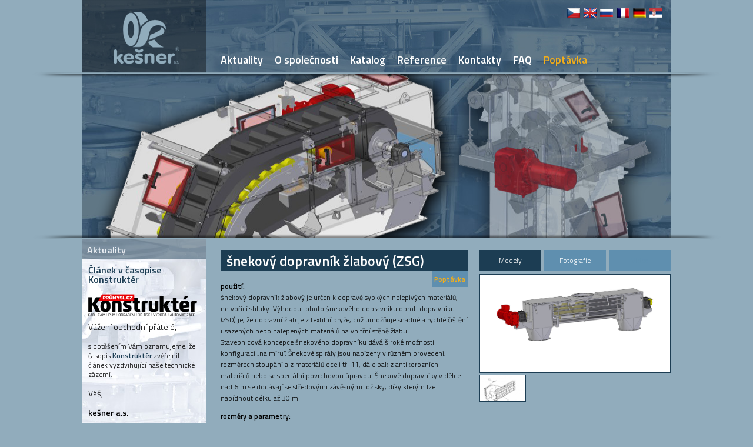

--- FILE ---
content_type: text/html; charset=UTF-8
request_url: http://www.kesner.cz/cz/produkt/snekovy-dopravnik-zlabovy-zsg/
body_size: 16136
content:

<!DOCTYPE html>
<html lang="cs" dir="ltr" xmlns="http://www.w3.org/1999/xhtml" > 
  <head>       
 
    <meta http-equiv="content-type" content="text/html; charset=utf-8">         
    <meta name="description" content="šnekový dopravník žlabový (ZSG) | www.kesner.cz" >         
          
   <meta name="keywords" content="šnekový dopravník žlabový (ZSG) | www.kesner.cz">
    <meta name="robots" content="index,follow" >         
    <meta name="googlebot" content="index, follow" >         
         
    <meta name="author" content="Vincenc Che" >  
    
<link href='http://fonts.googleapis.com/css?family=Titillium+Web:300,600&amp;subset=latin,latin-ext' rel='stylesheet' type='text/css'>  
     
    <link rel="icon" href="/favicon.ico" type="image/x-icon" >       
    <link rel="shortcut icon" href="/favicon.ico" type="image/x-icon" >            
    <link href="/style.css" rel="stylesheet" type="text/css" > 
   
   <link rel="stylesheet" href="/slider/refineslide.css" />  
   <script src="/js/jquery-1.10.2.min.js"></script>
<script src="/slider/jquery.refineslide.min.js"></script>   

<script src="/js/mojefce.js"></script>   

<!-- Add mousewheel plugin (this is optional) -->
	<script type="text/javascript" src="/js/lib/jquery.mousewheel-3.0.6.pack.js"></script>

	<!-- Add fancyBox main JS and CSS files -->
	<script type="text/javascript" src="/js/source/jquery.fancybox.js?v=2.1.5"></script>
	<link rel="stylesheet" type="text/css" href="/js/source/jquery.fancybox.css?v=2.1.5" media="screen" />

	<!-- Add Button helper (this is optional) -->
	<link rel="stylesheet" type="text/css" href="/js/source/helpers/jquery.fancybox-buttons.css?v=1.0.5" />
	<script type="text/javascript" src="/js/source/helpers/jquery.fancybox-buttons.js?v=1.0.5"></script>

	<!-- Add Thumbnail helper (this is optional) -->
	<link rel="stylesheet" type="text/css" href="/js/source/helpers/jquery.fancybox-thumbs.css?v=1.0.7" />
	<script type="text/javascript" src="/js/source/helpers/jquery.fancybox-thumbs.js?v=1.0.7"></script>

	<!-- Add Media helper (this is optional) -->
	<script type="text/javascript" src="/js/source/helpers/jquery.fancybox-media.js?v=1.0.6"></script>

         <script src="/js/jquery.transit.min.js"></script>
<script src="/js/jquery.slideshowify.js"></script> 


    <link rel="stylesheet" href="/zoomer/css/anythingzoomer.css"> 
<script src="/zoomer/js/jquery.anythingzoomer.js"></script> 
<script> 
  $(function(){ 
    $("#zoom").anythingZoomer(); 
  }); 
</script> 
         
    <title>
   šnekový dopravník žlabový (ZSG) | www.kesner.cz    </title>           
          
  </head>     
  <body>          
 
 <div class="prvnicara">
 </div>
 <div class="druhacara">
 </div>
 
 <div class=hlavni>
 
 
 <div class=hlavicka>
 <div class=mutace>
 <a href="http://www.kesner.cz/cz/produkt/snekovy-dopravnik-zlabovy-zsg/" title="CZ"><img src="/grafika/cz.png" alt="cz" title="CZ"></a>
 
 <a href="http://www.kesnercz.com/en/product/trough-screw-conveyor-zsg/" title="EN"><img src="/grafika/en.png" alt="en" title="EN"></a>
 
 <a href="http://www.kesnercz.ru/produkt/shnekoviy-vintovoy-transportior-zsg.html" title="RU"><img src="/grafika/ru.png" alt="ru" title="RU"></a>
 
   <a href="http://www.kesner.cz/fr/produit/convoyeurs-a-vis-en-auge-ajouree-zsg/" title="FR"><img src="/grafika/fr.png" alt="fr" title="FR"></a>
 
  <a href="http://www.kesner.cz/de/produkt/trogschneckenforderer-zsg/" title="DE"><img src="/grafika/de.png" alt="de" title="DE"></a>
  
   <a href="http://www.kesner.cz/sr/proizvoda/koritasti-puzni-transporter-zsg/" title="SR"><img src="/grafika/sr.png" alt="sr" title="SR"></a>
 </div>
 
  <div class=logo>
   </div>
 <div class=modrypruhledny> 
 </div>


 <div class=menu>
 <ul>
 <li><a href="/aktuality.html">Aktuality</a></li>
 <li><a href="/o-spolecnosti.html">O společnosti</a></li>
 <li><a href="/">Katalog</a></li>
  <li><a href="/reference.html">Reference</a></li>
 <li><a href="/kontakty.html">Kontakty</a></li>
 <li><a href="/faq.html">FAQ</a></li>
  <li><a href="/poptavka.html"><span class=popt>Poptávka</span></a></li>
  
    
 </ul>
 </div>
 
 </div>     
 
 <div class=slider id="sliderr" style="background:url('/grafika/poza.jpg')">     
 </div>  
 
  <div id="dd">


    <img src="/grafika/333.png" alt="promitacka" > 
       <img src="/grafika/555.png" alt="promitacka" > 

 </div>

   <script type="text/javascript">
$('#dd img').slideshowify({
	parentEl : '#sliderr',
	dataType : "jsonp",
	filterFn : function(imgs){
		var fixedImgs = [];
		$.each(imgs, function(i, img){ fixedImgs.push($.extend(img.versions["9"], {id:img.id})); });
		return fixedImgs;
	},
	randomize    : false,
	aniSpeedMin  : 30000,
	aniSpeedMax  : 50000
});
</script>   
 
 <div class=spodek>
 <div class="levysloupec">

   <div class=pruhlednynadpisbox>
    <div class=nadpisbox>
   <a href="/aktuality.html">Aktuality</a>
 </div>
 </div>

 
   <div class=boxtext> 
  <h2><a href='/aktuality.html#clanek-v-casopise-konstrukter'>Článek v časopise Konstruktér</a></h2>
  <p><img alt="" src="/grafika/obrazky/images/konstrukter-logo.png" style="height:51px; width:185px" /></p>

<p><span style="font-size:14px">V&aacute;žen&iacute; obchodn&iacute; př&aacute;tel&eacute;,</span></p>

<p>&nbsp;</p>

<p>s potě&scaron;en&iacute;m V&aacute;m oznamujeme, že časopis <strong><a href="http://www.konstrukter.cz/2015/02/23/co-dokaze-femap-konstruovani-s-podporou-simulaci-mkp/">Konstrukt&eacute;r</a></strong> zvěřejnil čl&aacute;nek vyzdvihuj&iacute;c&iacute; na&scaron;e technick&eacute; z&aacute;zem&iacute;.</p>

<p>&nbsp;</p>

<p><span style="font-size:14px">V&aacute;&scaron;,</span></p>

<p>&nbsp;</p>

<p><span style="font-size:14px"><strong>ke&scaron;ner a.s.</strong></span></p>

   </div>
  
   <div class=boxtext> 
  <h2><a href='/aktuality.html#clanek-na-bulk-online'>Článek na bulk-online</a></h2>
  <p><img alt="" src="/grafika/obrazky/images/bulk-online-logo.png" style="height:42px; width:185px" /></p>

<p><span style="font-size:14px">V&aacute;žen&iacute; obchodn&iacute; př&aacute;tel&eacute;,</span></p>

<p>&nbsp;</p>

<p>r&aacute;di bychom V&aacute;s informovali, že na jednom z nejnav&scaron;těvovaněj&scaron;&iacute;ch oborov&yacute;ch port&aacute;lů <strong><a href="http://blog.bulk-online.com/news-english/kesner-plc-corporate-video.html">bulk-online</a></strong> o n&aacute;s vy&scaron;el čl&aacute;nek.</p>

<p>&nbsp;</p>

<p><span style="font-size:14px">V&aacute;&scaron;,</span></p>

<p>&nbsp;</p>

<p><span style="font-size:14px"><strong>ke&scaron;ner a.s.</strong></span></p>

   </div>
  
  <!-- <div class=pruhlednynadpisbox>
    <div class=nadpisbox>
  <a href="/pozice.html">VOLNÉ POZICE</a>
 </div>
 </div>-->
  
 
 
  <div class=pruhlednynadpisbox>
    <div class=nadpisbox>
PARTNEŘI </div>
 </div>                           
  <div class=boxtext> 
<div class="swpartneri partneri">
<span>SW PARTNEŘI</span>
<img src="/grafika/loga/Siemens_partnerske_logo.jpg" alt="siemens">
<img src="/grafika/loga/FEMAP.png" alt="FEMAP">

<img src="/grafika/loga/logo_TPV2000.jpg" alt="TPV 2000">
<img src="/grafika/loga/CENTIS.png" alt="CENTIS">
<img src="/grafika/loga/advance.jpg" alt="ADVANCE">
<img src="/grafika/loga/abs.jpg" alt="ABS">
<img src="/grafika/loga/scia.jpg" alt="SCIA">

</div>

<div class="obpartneri partneri"> 
<span>Obchodní partneři</span>  
<img src="/grafika/loga/hennlich.png" alt="hennlich">
<img src="/grafika/loga/contitech_jpg.png" alt="contitech">
<img src="/grafika/loga/Metso_BrandPR_RGB.png" alt="metso">

</div>
 </div>  



 </div>
 <div class=obsah>
 
  
<script> 
  function posunpopot(){
  	var catTopPosition = $('#poptavkaa').offset().top;	     
$('html, body').animate({scrollTop:(catTopPosition)}, 3000);
  } 
  </script>
  
     <div class=menaobrprod>
   <div class=menuobr>
<a class=obrprodbutt id="schema" href='javascript:nacti("obrazkypr","/PHP/schema.php?id=50&amp;mutace=cz&amp;typ=","schema");'>Modely</a>

 
<a class=obrprodbutt id="foto" href='javascript:nacti("obrazkypr","/PHP/schema.php?id=50&amp;mutace=cz&amp;typ=foto","foto");'>Fotografie</a>

<div class='obrprodbutt bez sedy'>Video</div>
</div>

<div class="nahledy-product" id="obrazkypr" >
<div id="obrazkypr-l">
</div>
</div>

<script type="text/javascript">
nacti("obrazkypr","/PHP/schema.php?id=50&mutace=cz","schema");
</script>


</div>

<div class=info><h1>šnekový dopravník žlabový (ZSG)</h1>

<div class=poptnadpis><a href="javascript:posunpopot();">Poptávka</a></div>

 <p><strong>použit&iacute;:</strong><br />
&scaron;nekov&yacute; dopravn&iacute;k žlabov&yacute; je určen k dopravě sypk&yacute;ch nelepiv&yacute;ch materi&aacute;lů, netvoř&iacute;c&iacute; shluky. V&yacute;hodou&nbsp;tohoto &scaron;nekov&eacute;ho dopravn&iacute;ku oproti dopravn&iacute;ku (ZSD) je, že dopravn&iacute; žlab je z textiln&iacute; pryže, což umožňuje&nbsp;snadn&eacute; a rychl&eacute; či&scaron;těn&iacute; usazen&yacute;ch&nbsp;nebo nalepen&yacute;ch materi&aacute;lů na vnitřn&iacute; stěně žlabu. Stavebnicov&aacute;&nbsp;koncepce &scaron;nekov&eacute;ho dopravn&iacute;ku d&aacute;v&aacute; &scaron;irok&eacute; možnosti konfigurac&iacute;&nbsp;&bdquo;na m&iacute;ru&ldquo;. &Scaron;nekov&eacute; spir&aacute;ly jsou nab&iacute;zeny&nbsp;v různ&eacute;m proveden&iacute;, rozměrech stoup&aacute;n&iacute; a z materi&aacute;lů oceli tř. 11, d&aacute;le pak z antikorozn&iacute;ch materi&aacute;lů&nbsp;nebo se speci&aacute;ln&iacute; povrchovou &uacute;pravou. &Scaron;nekov&eacute; dopravn&iacute;ky v d&eacute;lce nad 6 m se dod&aacute;vaj&iacute; se středov&yacute;mi&nbsp;z&aacute;věsn&yacute;mi ložisky, d&iacute;ky kter&yacute;m&nbsp;lze nab&iacute;dnout&nbsp;d&eacute;lku&nbsp;až&nbsp;30 m.</p>

<p><strong>rozměry a parametry:</strong></p>

<table border="1" cellpadding="5" cellspacing="1" style="background-color:rgb(145, 172, 188); border-collapse:collapse; border:3px solid rgb(145, 172, 188); color:rgb(0, 0, 0); font-family:titillium web,sans-serif; font-size:12px; line-height:normal; width:100%">
	<tbody>
		<tr>
			<td style="background-color:rgb(95, 143, 175); text-align:center"><strong>průměr &scaron;nekov&eacute; spir&aacute;ly<br />
			(mm)</strong></td>
			<td style="background-color:rgb(95, 143, 175); text-align:center"><strong>dopravn&iacute; v&yacute;kon<br />
			(m<sup>3</sup>/hod.)</strong></td>
			<td rowspan="1" style="background-color:rgb(95, 143, 175); text-align:center"><strong>rozměr zrna<br />
			(mm)</strong></td>
		</tr>
		<tr>
			<td style="background-color:rgb(154, 184, 201); text-align:center">200</td>
			<td colspan="2" rowspan="6" style="background-color:rgb(154, 184, 201); text-align:center">v z&aacute;vislosti na v&yacute;běru z typov&eacute; řady a na z&aacute;kladě v&yacute;počtu</td>
		</tr>
		<tr>
			<td style="background-color:rgb(154, 184, 201); text-align:center">250</td>
		</tr>
		<tr>
			<td style="background-color:rgb(154, 184, 201); text-align:center">320</td>
		</tr>
		<tr>
			<td style="background-color:rgb(154, 184, 201); text-align:center">400</td>
		</tr>
		<tr>
			<td style="background-color:rgb(154, 184, 201); text-align:center">500</td>
		</tr>
		<tr>
			<td style="background-color:rgb(154, 184, 201); text-align:center">630</td>
		</tr>
	</tbody>
</table>

<p><strong>pozn&aacute;mka:</strong></p>

<ul>
	<li>rozměr &scaron;nekov&eacute;ho dopravn&iacute;ku a parametry dopravn&iacute;ho v&yacute;konu včetně velikosti zrna podl&eacute;haj&iacute; technick&eacute;mu&nbsp;posouzen&iacute; a v&yacute;počtu.</li>
</ul>
  
</div>
<div class=poptavka id=poptavkaa ><h1>Poptávka</h1>

<script type="text/javascript">
function overp(typ,hodnota){ 
var ver = false; 
switch(typ){
case"mailo":

break;
case"tel":
if(hodnota.length == 0){

ver =  false;
}


break;
}
return ver;
}


function kontrola(){
var ok = true;
if($("#zakaznik").val().length == 0){
ok = false;
}
if($("#kontaktni_osoba").val().length == 0){
ok = false;
}
if($("#email").val().length == 0){ 
$("#mailk").attr('src','/grafika/nic.gif');
ok = false;
}
if($("#telefon").val().length == 0){
$("#telk").attr('src','/grafika/nic.gif');
ok = false;
}
if($("#pocet").val().length == 0){
ok = false;
}

if($("#email").val().length > 0){ 
var re = "^.+@.+\\.[a-z]{2,3}$";
if($("#email").val().match(re) && $("#email").val().length != 0){
$("#mailk").attr('src','/grafika/check.png'); 
}else if(!$("#email").val().match(re) && $("#email").val().length != 0){
$("#mailk").attr('src','/grafika/uncheck.png');
ok = false;
}
}

if($("#telefon").val().length > 0){
var re = "[^0-9+\\- ().]";
if(!$("#telefon").val().match(re) && $("#telefon").val().length != 0){
$("#telk").attr('src','/grafika/check.png');
}else if($("#telefon").val().match(re) && $("#telefon").val().length != 0){
$("#telk").attr('src','/grafika/uncheck.png');
ok =  false;
}
}


if(ok==true){
$("#odeslanikont").css("display","none");
$("#odesaltpoptavku").removeAttr("disabled");
}else{
$("#odeslanikont").css("display","inline");
$("#odesaltpoptavku").attr("disabled","disabled");
}

}
</script>

  <form action="/form/example-submit.php?id=25&amp;mutace=cz&amp;produkt=snekovy-dopravnik-zlabovy-zsg" method="post" enctype="multipart/form-data">
       <input type=hidden name="produkt" value="šnekový dopravník žlabový (ZSG)">
   <span class=red>* - povinná pole</span>
    <table >  
      <tr>  
        <td class="vpravo">Zákazník <span class=red>*</span>:&nbsp;</td><td>
          <input type="text" id="zakaznik" onkeyup="kontrola()"  name="zakznik"></td>  
      </tr>     
      <tr>  
        <td class="vpravo">Kontaktní osoba <span class=red>*</span>:&nbsp;</td><td>
          <input type="text" id="kontaktni_osoba" onkeyup="kontrola()" name="kontaktni_osoba"></td>  
      </tr>     
      <tr>  
        <td class="vpravo">E-mailové spojení <span class=red>*</span>:&nbsp;</td><td>
          <input type="text" id="email"  name="email" onkeyup="kontrola();" onchange="kontrola();"><img src="/grafika/nic.gif" alt="kontrola" class="check" id="mailk" ></td>  
      </tr>     
      <tr>  
        <td class="vpravo">Telefonické spojení <span class=red>*</span>:&nbsp;</td><td>
          <input type="text" maxlength=18 onkeyup="kontrola();" onchange="kontrola();" id="telefon" name="telefon"><img src="/grafika/nic.gif" class="check" alt="kontrola" id="telk" ></td>  
      </tr>     
      <tr>  
        <td class="vpravo">Požadované množství ks <span class=red>*</span>:&nbsp;</td><td>
          <input type="text" id="pocet" onkeyup="kontrola()" name="pocet"></td>  
      </tr>     
     
        <td class="vpravo">Připojit soubor (max. 5MB):&nbsp;</td><td>
          <input type="file" name="file"></td>  
      </tr> 
 
  <tr><td colspan=2>
     <input type=text name=adresa class=sp >
<input type=text name=message class=sp >
<input type=text name=add class=sp >
<input type=text name=cass value="10:10:35" class=sp >
</td></tr>
         
<tr><td class="input_text vpravo" id="[base64]">
<label for="[base64]">Název popř. složení dopravovaného materiálu [slovy]:</label>
</td><td><input type="text" id="[base64]" name="[base64]" value="" />
</td></tr>
<tr><td class="input_text vpravo" id="fld-sypn_hmotnost_materilu_kgm3material_bulk_density_kgm3___3densit_kgm3schttgewicht_des_materials_kgm3nasipna_gustina_materijala_kgm3">
<label for="sypn_hmotnost_materilu_kgm3material_bulk_density_kgm3___3densit_kgm3schttgewicht_des_materials_kgm3nasipna_gustina_materijala_kgm3">Sypná hmotnost materiálu [kg/m3]:</label>
</td><td><input type="text" id="sypn_hmotnost_materilu_kgm3material_bulk_density_kgm3___3densit_kgm3schttgewicht_des_materials_kgm3nasipna_gustina_materijala_kgm3" name="sypn_hmotnost_materilu_kgm3material_bulk_density_kgm3___3densit_kgm3schttgewicht_des_materials_kgm3nasipna_gustina_materijala_kgm3" value="" />
</td></tr>
<tr><td class="input_text vpravo" id="fld-zrnitost_materilu_mmmaterial_grain_size_mm___granulomtrie_mmkrnigkeit_des_materials_mmgranulacija_materijala_mm">
<label for="zrnitost_materilu_mmmaterial_grain_size_mm___granulomtrie_mmkrnigkeit_des_materials_mmgranulacija_materijala_mm">Zrnitost materiálu [mm]:</label>
</td><td><input type="text" id="zrnitost_materilu_mmmaterial_grain_size_mm___granulomtrie_mmkrnigkeit_des_materials_mmgranulacija_materijala_mm" name="zrnitost_materilu_mmmaterial_grain_size_mm___granulomtrie_mmkrnigkeit_des_materials_mmgranulacija_materijala_mm" value="" />
</td></tr>
<tr><td class="input_text vpravo" id="fld-teplota_materilu_cmaterial_temperature_c__ctemprature_ctemperatur_des_materials_ctemperatura_materijala_c">
<label for="teplota_materilu_cmaterial_temperature_c__ctemprature_ctemperatur_des_materials_ctemperatura_materijala_c">Teplota materiálu [°C]:</label>
</td><td><input type="text" id="teplota_materilu_cmaterial_temperature_c__ctemprature_ctemperatur_des_materials_ctemperatura_materijala_c" name="teplota_materilu_cmaterial_temperature_c__ctemprature_ctemperatur_des_materials_ctemperatura_materijala_c" value="" />
</td></tr>
<tr><td class="input_text vpravo" id="fld-vlhkost_materilu_material_humidity___humidit_feuchtigkeit_des_materials_vlanost_materijala_">
<label for="vlhkost_materilu_material_humidity___humidit_feuchtigkeit_des_materials_vlanost_materijala_">Vlhkost materiálu [%]:</label>
</td><td><input type="text" id="vlhkost_materilu_material_humidity___humidit_feuchtigkeit_des_materials_vlanost_materijala_" name="vlhkost_materilu_material_humidity___humidit_feuchtigkeit_des_materials_vlanost_materijala_" value="" />
</td></tr>
<tr><td class="input_text vpravo" id="fld-_dopravn_vkon_thconveying_flow_rate_th__dbit_thfrderleistung_tsttransportni_uinak_tgodina">
<label for="_dopravn_vkon_thconveying_flow_rate_th__dbit_thfrderleistung_tsttransportni_uinak_tgodina"> Dopravní výkon [t/h]:</label>
</td><td><input type="text" id="_dopravn_vkon_thconveying_flow_rate_th__dbit_thfrderleistung_tsttransportni_uinak_tgodina" name="_dopravn_vkon_thconveying_flow_rate_th__dbit_thfrderleistung_tsttransportni_uinak_tgodina" value="" />
</td></tr>
<tr><td class="input_text vpravo" id="fld-teplota_okolnho_prosted_cambient_temperature_c___ctemprature_ambiante_ctemperatur_der_umgebung_ctemperatura_okoline_c">
<label for="teplota_okolnho_prosted_cambient_temperature_c___ctemprature_ambiante_ctemperatur_der_umgebung_ctemperatura_okoline_c">Teplota okolního prostředí [°C]:</label>
</td><td><input type="text" id="teplota_okolnho_prosted_cambient_temperature_c___ctemprature_ambiante_ctemperatur_der_umgebung_ctemperatura_okoline_c" name="teplota_okolnho_prosted_cambient_temperature_c___ctemprature_ambiante_ctemperatur_der_umgebung_ctemperatura_okoline_c" value="" />
</td></tr>
<tr><td class="input_text vpravo" id="fld-provozn_reim_hden_hrokoperation_mode_hday_hyear___fonctionnement_hj_hanbetriebsmodus_sttag_stjahrreim_rada_hdan_hgodina">
<label for="provozn_reim_hden_hrokoperation_mode_hday_hyear___fonctionnement_hj_hanbetriebsmodus_sttag_stjahrreim_rada_hdan_hgodina">Provozní režim [h/den, h/rok]:</label>
</td><td><input type="text" id="provozn_reim_hden_hrokoperation_mode_hday_hyear___fonctionnement_hj_hanbetriebsmodus_sttag_stjahrreim_rada_hdan_hgodina" name="provozn_reim_hden_hrokoperation_mode_hday_hyear___fonctionnement_hj_hanbetriebsmodus_sttag_stjahrreim_rada_hdan_hgodina" value="" />
</td></tr>
<tr><td class="input_text vpravo" id="fld-osov_dlka_mmaxis_distance_mm_____distance_axiale_mmaxiale_lnge_mmaksijalna_duina_mm">
<label for="osov_dlka_mmaxis_distance_mm_____distance_axiale_mmaxiale_lnge_mmaksijalna_duina_mm">Osová délka [mm]:</label>
</td><td><input type="text" id="osov_dlka_mmaxis_distance_mm_____distance_axiale_mmaxiale_lnge_mmaksijalna_duina_mm" name="osov_dlka_mmaxis_distance_mm_____distance_axiale_mmaxiale_lnge_mmaksijalna_duina_mm" value="" />
</td></tr>
<tr><td class="input_text vpravo" id="fld-peven_mmdifference_of_height_mm___hauteur_mmhubhhe_mmvisinska_razlika_mm">
<label for="peven_mmdifference_of_height_mm___hauteur_mmhubhhe_mmvisinska_razlika_mm">Převýšení [mm]:</label>
</td><td><input type="text" id="peven_mmdifference_of_height_mm___hauteur_mmhubhhe_mmvisinska_razlika_mm" name="peven_mmdifference_of_height_mm___hauteur_mmhubhhe_mmvisinska_razlika_mm" value="" />
</td></tr>
<tr><td class="input_text vpravo" id="fld-hel_sklonu_angle_of_inclination___angle_dinclinaison_neigungswinkel_ugao_nagiba_">
<label for="hel_sklonu_angle_of_inclination___angle_dinclinaison_neigungswinkel_ugao_nagiba_">Úhel sklonu [°]:</label>
</td><td><input type="text" id="hel_sklonu_angle_of_inclination___angle_dinclinaison_neigungswinkel_ugao_nagiba_" name="hel_sklonu_angle_of_inclination___angle_dinclinaison_neigungswinkel_ugao_nagiba_" value="" />
</td></tr>
<tr><td class="checkbox vpravo" id="fld-umstn_s_ohledem_na_klimatick_podmnkylocation_regarding_climatic_conditions____situationaufstellung_unter_der_bercksichtigung_von_klimatischen_bedingungenpoloaj_u_odnosu_na_klimatske_uslove">
<span class="false_label">Umístění s ohledem na klimatické podmínky:</span>
</td><td><span class="multi-row clearfix">
<span class="row clearfix"><input type="checkbox" id="[base64]" name="umstn_s_ohledem_na_klimatick_podmnkylocation_regarding_climatic_conditions____situationaufstellung_unter_der_bercksichtigung_von_klimatischen_bedingungenpoloaj_u_odnosu_na_klimatske_uslove[]" value="vnitřní prostředí [objekt]|indoor [building]|В помещении|intérieur [bâtiment]|Innenbereich [Objekt]|zatvoren prostor [objekat]" /><label for="[base64]">vnitřní prostředí [objekt]</label></span><br>
<span class="row clearfix"><input type="checkbox" id="[base64]" name="umstn_s_ohledem_na_klimatick_podmnkylocation_regarding_climatic_conditions____situationaufstellung_unter_der_bercksichtigung_von_klimatischen_bedingungenpoloaj_u_odnosu_na_klimatske_uslove[]" value="venkovní prostředí [zakrytý]|outdoor [covered]|Вне помещения [закрытое]|extérieur [couvert]|Außenbereich [abgedeckt]|otvoren prostor [pokriven]" /><label for="[base64]">venkovní prostředí [zakrytý]</label></span><br>
<span class="row clearfix"><input type="checkbox" id="[base64]" name="umstn_s_ohledem_na_klimatick_podmnkylocation_regarding_climatic_conditions____situationaufstellung_unter_der_bercksichtigung_von_klimatischen_bedingungenpoloaj_u_odnosu_na_klimatske_uslove[]" value="venkovní prostředí [otevřený]|outdoor [opened]|Вне помещения [открытое]|extérieur [non couvert]|Außenbereich [offen]|otvoren prostor [nepokriven]" /><label for="[base64]">venkovní prostředí [otevřený]</label></span><br>
</span>
</td></tr>
<tr><td class="checkbox vpravo" id="fld-poadavky_na_konstrukn_provedenrequirements_on_construction_design___optionanforderungen_an_die_konstruktive_ausfhrungzahtevi_za_konstrukcijsko___izvoenje">
<span class="false_label">Požadavky na konstrukční provedení:</span>
</td><td><span class="multi-row clearfix">
<span class="row clearfix"><input type="checkbox" id="[base64]" name="poadavky_na_konstrukn_provedenrequirements_on_construction_design___optionanforderungen_an_die_konstruktive_ausfhrungzahtevi_za_konstrukcijsko___izvoenje[]" value="podpěrné konstrukce|supporting structure|Опорные конструкции|Structure supportrice|Stützwerke|potporne konstrukcije" /><label for="[base64]">podpěrné konstrukce</label></span><br>
</span>
</td></tr>
<tr><td class="checkbox vpravo" id="fld-nekov_labyscrew_trough___corpsschneckentrogpuni_lebovi">
<span class="false_label">Šnekové žlaby</span>
</td><td><span class="multi-row clearfix">
<span class="row clearfix"><input type="checkbox" id="nekov_labyscrew_trough___corpsschneckentrogpuni_lebovi-materil_textiln_prytextile_rubber_material__polymrematerial_textilgummimaterijal__tekstilna_guma" name="nekov_labyscrew_trough___corpsschneckentrogpuni_lebovi[]" value="materiál textilní pryž|textile rubber material|Материал текстильная резина|Polymère|Material Textilgummi|materijal – tekstilna guma" /><label for="nekov_labyscrew_trough___corpsschneckentrogpuni_lebovi-materil_textiln_prytextile_rubber_material__polymrematerial_textilgummimaterijal__tekstilna_guma">materiál textilní pryž</label></span><br>
</span>
</td></tr>
<tr><td class="checkbox vpravo" id="fld-nekov_spirlyscrew_ribbon_flight___spireschneckenspiralenpune_spirale">
<span class="false_label">Šnekové spirály</span>
</td><td><span class="multi-row clearfix">
<span class="row clearfix"><input type="checkbox" id="nekov_spirlyscrew_ribbon_flight___spireschneckenspiralenpune_spirale-ocel_s235steel_s235_s235acier_s235jrstahl_s235elik_s235" name="nekov_spirlyscrew_ribbon_flight___spireschneckenspiralenpune_spirale[]" value="ocel S235|steel S235|Сталь S235|Acier S235JR|Stahl S235|čelik S235" /><label for="nekov_spirlyscrew_ribbon_flight___spireschneckenspiralenpune_spirale-ocel_s235steel_s235_s235acier_s235jrstahl_s235elik_s235">ocel S235</label></span><br>
<span class="row clearfix"><input type="checkbox" id="nekov_spirlyscrew_ribbon_flight___spireschneckenspiralenpune_spirale-otruvzdorn_ocel_hb300wearresistant_steel_hb300__hb300acier_antiabrasion_hb300abriebfester_stahl_hb300elik_otporan_na_habanje_hb300" name="nekov_spirlyscrew_ribbon_flight___spireschneckenspiralenpune_spirale[]" value="otěruvzdorná ocel HB300|wear-resistant steel HB300|Износостойкая сталь HB300|Acier anti-abrasion HB300|abriebfester Stahl HB300|čelik otporan na habanje HB300" /><label for="nekov_spirlyscrew_ribbon_flight___spireschneckenspiralenpune_spirale-otruvzdorn_ocel_hb300wearresistant_steel_hb300__hb300acier_antiabrasion_hb300abriebfester_stahl_hb300elik_otporan_na_habanje_hb300">otěruvzdorná ocel HB300</label></span><br>
<span class="row clearfix"><input type="checkbox" id="[base64]" name="nekov_spirlyscrew_ribbon_flight___spireschneckenspiralenpune_spirale[]" value="korozivzdorná ocel W.Nr.4300|stainless steel W.Nr.4300|Нержавеющая сталь W.Nr.4300|Acier inoxydable W.Nr.4300|korrosionsbeständiger Stahl W.Nr.4300|nerđajući čelik W.Nr.4300" /><label for="[base64]">korozivzdorná ocel W.Nr.4300</label></span><br>
<span class="row clearfix"><input type="checkbox" id="[base64]" name="nekov_spirlyscrew_ribbon_flight___spireschneckenspiralenpune_spirale[]" value="ocel S235 s povrchovou úpravou RILSAN|steel S235 with special surface coating RILSAN|Сталь S235 с поверхностной обработкой RILSAN|acier S235JR avec revêtement spécial RILSAN|Stahl S235  mit Oberflächenbehandlung RILSAN|čelik S235 sa površinskom obradom RILSAN" /><label for="[base64]">ocel S235 s povrchovou úpravou RILSAN</label></span><br>
</span>
</td></tr>
<tr><td class="checkbox vpravo" id="fld-otvrn_kryt_dopravnho_labutrough_cover_opening____capotageffnen_der_abdeckungen_vom_frdertrogotvaranje_poklopca_transportnog_leba_">
<span class="false_label">Otvírání krytů dopravního žlabu</span>
</td><td><span class="multi-row clearfix">
<span class="row clearfix"><input type="checkbox" id="[base64]" name="otvrn_kryt_dopravnho_labutrough_cover_opening____capotageffnen_der_abdeckungen_vom_frdertrogotvaranje_poklopca_transportnog_leba_[]" value="víka šroubovaná|bolted cover|С винтовым креплением|Vissé|Deckel, geschraubt|poklopac sa zavrtnjima " /><label for="[base64]">víka šroubovaná</label></span><br>
<span class="row clearfix"><input type="checkbox" id="[base64]" name="otvrn_kryt_dopravnho_labutrough_cover_opening____capotageffnen_der_abdeckungen_vom_frdertrogotvaranje_poklopca_transportnog_leba_[]" value="víka odklápěcí s rychlouzávěry|hinged cover with fast closing|Откидные с быстродействующим креплением|Grenouillères|Deckel, abklappbar mit Schnellverschlüssen|preklopni poklopac sa brzim   zatvaranjem" /><label for="[base64]">víka odklápěcí s rychlouzávěry</label></span><br>
</span>
</td></tr>
<tr><td class="input_text vpravo" id="fld-poet_vsyp_ksinlets_count_pcs___nombre_dentres_qtanzahl_der_einlufe_stckbroj_usipnih_delova_komada">
<label for="poet_vsyp_ksinlets_count_pcs___nombre_dentres_qtanzahl_der_einlufe_stckbroj_usipnih_delova_komada">Počet vsypů [ks]</label>
</td><td><input type="text" id="poet_vsyp_ksinlets_count_pcs___nombre_dentres_qtanzahl_der_einlufe_stckbroj_usipnih_delova_komada" name="poet_vsyp_ksinlets_count_pcs___nombre_dentres_qtanzahl_der_einlufe_stckbroj_usipnih_delova_komada" value="" />
</td></tr>
<tr><td class="input_text vpravo" id="fld-poet_vsyp_ksoutlets_count_pcs___nombre_de_sorties_qtanzahl_der_auslufe_stckbroj_ispusnih_delova_komada">
<label for="poet_vsyp_ksoutlets_count_pcs___nombre_de_sorties_qtanzahl_der_auslufe_stckbroj_ispusnih_delova_komada">Počet výsypů [ks]</label>
</td><td><input type="text" id="poet_vsyp_ksoutlets_count_pcs___nombre_de_sorties_qtanzahl_der_auslufe_stckbroj_ispusnih_delova_komada" name="poet_vsyp_ksoutlets_count_pcs___nombre_de_sorties_qtanzahl_der_auslufe_stckbroj_ispusnih_delova_komada" value="" />
</td></tr>
<tr><td class="input_text vpravo" id="[base64]">
<label for="[base64]">Preferovaný výrobce/subdodavatel poháněcí jednotky [slovy]:</label>
</td><td><input type="text" id="[base64]" name="[base64]" value="" />
</td></tr>
<tr><td class="input_text vpravo" id="[base64]">
<label for="[base64]">Napěťová soustava k připojení poháněcí jednotky [V]:</label>
</td><td><input type="text" id="[base64]" name="[base64]" value="" />
</td></tr>
<tr><td class="select vpravo" id="[base64]">
<label for="[base64]">Poháněcí jednotka - příprava pro frekvenční měnič:</label>
</td><td><select name="[base64]" id="[base64]">
<option value="nevybráno|unselected|неотобранный|unselected|unselektierten|izabrati">nevybráno</option>
<option value="ANO|YES|ДА|OUI|JA|DA">ANO</option>
<option value="NE|NO|НЕТ|NON|NEIN|NE">NE</option>
</select>
</td></tr>
<tr><td class="input_text vpravo" id="[base64]">
<label for="[base64]">Preferovaný výrobce/subdodavatel ložisek [slovy]:</label>
</td><td><input type="text" id="[base64]" name="[base64]" value="" />
</td></tr>
<tr><td class="textarea vpravo" id="fld-zvltn_specifick_poadavky_slovyadditional_specific_requirements___autres_besondere_spezifische_anforderungen_wrtlichposebni_specifini_zahtevi_slovima">
<label for="zvltn_specifick_poadavky_slovyadditional_specific_requirements___autres_besondere_spezifische_anforderungen_wrtlichposebni_specifini_zahtevi_slovima">Zvláštní specifické požadavky [slovy]:</label>
</td><td><textarea id="zvltn_specifick_poadavky_slovyadditional_specific_requirements___autres_besondere_spezifische_anforderungen_wrtlichposebni_specifini_zahtevi_slovima" name="zvltn_specifick_poadavky_slovyadditional_specific_requirements___autres_besondere_spezifische_anforderungen_wrtlichposebni_specifini_zahtevi_slovima" rows="5" cols="35"></textarea>
</td></tr>
<tr><td colspan=2 class="btn-submit"><input type=hidden name="pole" value=[base64]/[base64]/[base64]/[base64]/[base64]/[base64]/[base64]/[base64]/[base64]/[base64]/RgNC10LTQv9C+0YfQuNGC0LDQtdC80YvQuSZuYnNwO9C/0YDQvtC40LfQstC+0LTQuNGC0LXQu9GMJm5ic3A70L/[base64]/0LjRgtCw0L3QuNGPJm5ic3A70LTQu9GPJm5ic3A70L/QvtC00LrQu9GO0YfQtdC90LjRjyZuYnNwO9C/[base64]/[base64]/QvtGH0LjRgtCw0LXQvNGL0LkmbmJzcDvQv9GA0L7QuNC30LLQvtC00LjRgtC10LvRjCZuYnNwO9C/[base64]>
      <span class="red" id="odeslanikont">Pro odeslání musí být všechna povinná pole SPRÁVNĚ vyplněna.</span><br>
      <input type="submit" id="odesaltpoptavku" disabled class=desltalc name="submit" value="odeslat" />  <br><div class=infoodes>Po odeslání poptávky vám bude zaslána kopie na zadaný e-mail.</div></td></tr>
         </table>
   
     
     
     
            
     
    </table>
  </form>
  <br>
  
  <p class="bily">
  <strong>*</strong>&nbsp;&nbsp;nebude-li zákazník schopen sdělit uvedené dotazy, bude předběžná cenová nabídka zpracována ne základě odhadu a zkušeností z předešlých projektů.  </p>
  <p>
<strong>poznámka: </strong>&nbsp;  
poptávka neobsahuje poptávkové údaje k signalizačním a bezpečnostním prvkům z důvodu, že nenabízíme dílčí dodavky elektro a řízení dopravníku. Bude-li naše nabídka/dodávka realizována, plně zajistíme technickou podporu a součinnost s dodavatelem včetně dodávky uchycení příslušenství na dopravník.
  </p>
  
</div>


 </div>
 
 
 </div>

 </div>
 
 
 <div class="pata">
<div class="treticara">
 </div>
 Copyright 2009-2026 © kešner, a.s.
 </div>
 
   
  <script type="text/javascript">

  var _gaq = _gaq || [];
  _gaq.push(['_setAccount', 'UA-45167209-1']);
  _gaq.push(['_trackPageview']);

  (function() {
    var ga = document.createElement('script'); ga.type = 'text/javascript'; ga.async = true;
    ga.src = ('https:' == document.location.protocol ? 'https://ssl' : 'http://www') + '.google-analytics.com/ga.js';
    var s = document.getElementsByTagName('script')[0]; s.parentNode.insertBefore(ga, s);
  })();

</script>
      
  </body>
</html>



--- FILE ---
content_type: text/html; charset=UTF-8
request_url: http://www.kesner.cz/PHP/schema.php?id=50&mutace=cz
body_size: 180
content:
  <a class="fancybox-buttons prvni" data-fancybox-group="button" href="/grafika/produkty/50-vel.jpg">
    <img src="/grafika/produkty/50-vel.jpg" alt="promitacka"  ></a>
   
  <a class="fancybox-buttons dalsi odsazeny" data-fancybox-group="button" href="/grafika/produkty/fotky/94-img.jpg">
    <img src="/grafika/produkty/fotky/nahledy/94-img.jpg" alt="promitacka" ></a>
      

--- FILE ---
content_type: text/css
request_url: http://www.kesner.cz/style.css
body_size: 2155
content:
body {margin:0px;padding:0px;background:#91acbc;font-family: 'Titillium Web', sans-serif;}

body, html {
 min-height: 100%; 
}

img {border:0px;}

.sedy {color:rgb(95, 143, 175);}
.bily {color:white;}

hr {border:1px solid #1c3d53;}

.hlavni {width:1000px;margin:0 auto;position:relative;height: 100%;}
.hlavicka {width:1000px;height:125px;background:url('grafika/hlava.jpg');}
.logo {width:210px;height:125px;background:url('grafika/logo.png');background-repeat:no-repeat;background-position:28px 5px;position:absolute;z-index:20;}
.modrypruhledny {background:black;width:210px;height:125px;opacity:0.4;
filter:alpha(opacity=40);position:absolute;z-index:0;}

.spodek {width:100%;float:left;}
.levysloupec {width:210px;float:left;background:url('grafika/levy.jpg');background-repeat:repeat-y;height:100%}
.obsah {width:765px;float:right;margin-top:20px;font-size:12px;}
.obsah h1 {margin-top:0px;color:#1c3d53;}

.obsah a:link {text-decoration:none;color:white;}
.obsah a:visited {text-decoration:none;color:white;}
.obsah a:hover {text-decoration:none;color:#1c3d53;}

.popt {color:#f0ad1c;}

.obsah table ul li {color:#1c3d53;}

.pruhlednynadpisbox {width:210px;height:36px;opacity:0.5;
filter:alpha(opacity=50);z-index:0;background:#1c3d53;}
.nadpisbox {width:210px;padding:8px;position:absolute;z-index:20;font-weight:700;COLOR:white;}
.nadpisbox a:link {color:white;text-decoration:none;}
.nadpisbox a:visited {color:white;text-decoration:none;}
.nadpisbox a:hover {color:#9ab8c9;text-decoration:none;}

.boxtext {padding:10px;font-size:12px;line-height:16px;}
.boxtext h2 {margin:0px;padding:0px;font-size:16px;font-weight:600;margin-bottom:10px;}
.boxtext a:link {text-decoration:none;color:#1c3d53;}
.boxtext a:visited {text-decoration:none;color:#1c3d53;}
.boxtext a:hover {text-decoration:none;color:black;}
.boxtext p {margin:0px;padding:0px;}

.aktualityvypis {width:100%;float:left;margin-bottom:15px;border-bottom:1px solid #1c3d53;}
.aktualityvypis h2 {margin:0px;margin-bottom: 10px;    font-size: 20px;}
.pozicevypis h2{float:left;}
.pozicevypis a{position: relative;top: 5px;margin-left: 15px;}
.aktualityvypis p {margin:0px;padding:0px;margin-bottom:8px;}
.nahledobr {width:250px;height:150px;overflow:hidden;float:none;margin-right:10px;margin-top:8px;margin-bottom:8px;}  
.nahledobr img {width:250px;}
.boxtext img {width:250px;}

.prvnicara {width:100%;height:32px;background:url('grafika/cara.png');background-repeat:no-repeat;background-position:center;position:absolute;z-index:250;top:108px;}

.druhacara {width:100%;height:32px;background:url('grafika/cara2.png');background-repeat:no-repeat;background-position:center;position:absolute;z-index:250;top:390px;}

.treticara {width:100%;height:32px;background:url('grafika/cara.png');background-repeat:no-repeat;background-position:center;position:absolute}

.menu {position:absolute;top:88px;left:235px;font-weight:600;}
.menu ul {margin:0px;padding:0px;list-style:none;}
.menu ul li {float:left;font-size:18px;margin-right:20px;}
.menu a:link {text-decoration:none;color:white;}
.menu a:visited {text-decoration:none;color:white;}
.menu a:hover {text-decoration:none;color:black;}

.vypisproduktu a:link {text-decoration:none;color:#2e6d97;}
.vypisproduktu a:visited {text-decoration:none;color:#2e6d97;}
.vypisproduktu a:hover {text-decoration:none;color:white;}

.produkt {display:block;width:250px;background:white;float:left;margin-left:7px;text-decoration:none;font-size:15px;color:#2e6d97;margin-bottom:8px;}
.produkt-p {display:block;width:250px;background:white;float:left;margin-left:0px;text-decoration:none;font-size:15px;color:#2e6d97;margin-bottom:8px;}

.produkt:hover {background:#5f8faf;color:white;}
.produkt-p:hover {background:#5f8faf;color:white;}

.produkt .orez,  .produkt-p .orez {width:250px;height:145px;overflow:hidden;background:white;line-height:145px;}

.produkt img, .produkt-p img {width:250px;vertical-align: middle;}

.produkt_ru {display:block;width:250px;background:white;float:left;margin-left:7px;text-decoration:none;font-size:13px;color:#2e6d97;margin-bottom:8px;}
.produkt-p_ru {display:block;width:250px;background:white;float:left;margin-left:0px;text-decoration:none;font-size:13px;color:#2e6d97;margin-bottom:8px;}
.produkt_ru:hover {background:#5f8faf;color:white;}
.produkt-p_ru:hover {background:#5f8faf;color:white;}
.produkt_ru .orez,  .produkt-p_ru .orez {width:250px;height:145px;overflow:hidden;background:white;line-height:145px;}
.produkt_ru img, .produkt-p_ru img {width:250px;vertical-align: middle;}
.srkat .nazevproduktlist, .produkt_ru .nazevproduktlist, .produkt-p_ru .nazevproduktlist {padding:5px 5px 5px 10px;font-weight:600;margin-top:-5px;height: 40px;}


.srkat {font-size:14px;line-height: 18px;}
.poptmensi {font-size:14px;height:39px;line-height: 18px;}
.poptmensifr {font-size:14px;}


.nazevproduktlist {padding:5px 5px 5px 10px;font-weight:600;margin-top:-5px;}

.pata {float:left;width:100%;height:80px;text-align:center;line-height:70px;font-size:14px;}

.info {width:420px;float:left}
.info h1 {background:#1c3d53;width:405px;color:white;padding: 0px 5px 0px 10px;}
.info table {border-collapse:collapse;border:3px solid #91acbc;}
.info table td  {background:#9ab8c9;}
.info table .hlavicka td {background:#5f8faf;color:white;font-size:14px;}

.special .info {width:766px;float:left}
.special .info h1 {background:#1c3d53;width:751px;color:white;padding: 0px 5px 0px 10px;}

.special .nahledy-product {width:325px;text-align:center;}
.special .dalsi {display:block;width:148px;height:80px;overflow:hidden;margin-bottom:3px;float:left;background:white;line-height:80px;border:1px solid #1c3d53;}
.special  .dalsi img {width:100%;vertical-align: middle;}


.nahledy-product {width:325px;text-align:center;}
.nahledy-product .dalsi {display:block;width:77px;height:44px;overflow:hidden;margin-bottom:3px;float:left;background:white;line-height:44px;border:1px solid #1c3d53;}
.nahledy-product .dalsi img {width:100%;vertical-align: middle;}

.menuobr {margin-bottom:5px;float:left;}

.menaobrprod {float:right;width:325px;}

.odsazeny {margin-right:3px;}

.prvni img {width:323px;border:1px solid #1c3d53;margin-bottom:-2px;}

.prvnifoto {width: 323px;
height: 145px;
border: 1px solid #1c3d53;
margin-bottom: -2px;
overflow: hidden;
display: block;margin-bottom:3px;}
.prvnifoto img {width:323px;}

.poptavka{width:100%;float:left;}
.poptavka h1 {background:#5f8faf;width:750px;color:white;padding:0px 5px 0px 10px;}

.poptavka table .vpravo {text-align:right;vertical-align:top;}

.slider {position:relative;width:1000px;height:280px;}

.mutace {width: auto;
float: right;
margin-right: 13px;
margin-top: 10px;}

.clearfix input[type="checkbox"],input[type="radio"] {margin-top:5px;position:relative;top:4px;}
.multi-row {position: relative;top: -5px;}

.red {color:red;}

.partneri img {width:auto;margin-bottom:10px;}  
.swpartneri {width:90px;float:left;text-align:center;}  
.obpartneri {width:90px;float:right;text-align:center;}

.partneri span {font-weight:bold;font-size:15px;}

.mapagoogle {width:765px;border:0px;height:600px;}

.poptnadpis{display: inline;
background: rgb(95, 143, 175);
padding: 4px;
position: absolute;
margin-top: -16px;
right: 345px;}
.poptnadpis a:link {color:#f0ad1c;font-weight:bold;}

.sp {display:none;}

.loader {width:50px;margin-top:20px;}

.obrprodbutt {background: rgb(95, 143, 175);
padding: 5px;
width: 95px;
height: 26px;
line-height: 26px;
display: block;
float: left;
margin-right: 5px;
text-align: center;}

.bez {margin-right: 0px;}

.cercelek {width: 100%;margin-top:10px;float: left;}
.cercelek .nadpis {width:151px;color:white;}
.certifikat {width:161px;margin-top:5px;}

.mapka {border:0px;width:100%;}

.formprodukt {position: relative;
left: -7px;}

.btn-submit {text-align:center;}

.check {width:15px;position: relative;top: 3px;}

.infoodes {margin-bottom:10px;color: black;
font-weight: bold;display:inline;
}


.desltalc {width:100px;height:40px;}

.faq textarea{width:100%;height:100px;}
.faq {margin:0 auto;width:70%;font-weight:bold;}
fieldset {border: 1px solid #1c3d53}
legend {color:white;font-weight:bold;font-size:15px;}

.thanks {font-size:25px;text-align: center;}

.galerieuvod {width: 99%;padding: 5px;display:inline-block;background:#537F9C;}
.galerieuvod a {display:block;overflow:hidden;width:147px;height:95px;float:left;margin-right:5px;margin-bottom:3px;}
.galerieuvod a img {width:147px;}
.nazvgalerie {font-size: 25px;margin: 0px;color:#1c3d53;}

.spolehlivafirma {width:90px;position:absolute;top: 468px;left: 448px;}

.popisen {float:left;width:100%;}

--- FILE ---
content_type: text/javascript
request_url: http://www.kesner.cz/slider/jquery.refineslide.min.js
body_size: 3329
content:
/*
 * jQuery RefineSlide plugin v0.4.1
 * http://github.com/alexdunphy/refineslide
 * Requires: jQuery v1.8+
 * MIT License (http://www.opensource.org/licenses/mit-license.php)
 */
;(function(f,e,a){var g={maxWidth:800,transition:"cubeV",customTransitions:[],fallback3d:"sliceV",perspective:1000,useThumbs:true,useArrows:false,thumbMargin:3,autoPlay:false,delay:5000,transitionDuration:800,startSlide:0,keyNav:true,captionWidth:50,arrowTemplate:'<div class="rs-arrows"><a href="#" class="rs-prev"></a><a href="#" class="rs-next"></a></div>',onInit:function(){},onChange:function(){},afterChange:function(){}};function b(i,h){this.$slider=f(i).addClass("rs-slider");this.settings=f.extend({},g,h);this.$slides=this.$slider.find("> li");this.totalSlides=this.$slides.length;this.cssTransitions=c.cssTransitions();this.cssTransforms3d=c.cssTransforms3d();this.currentPlace=this.settings.startSlide;this.$currentSlide=this.$slides.eq(this.currentPlace);this.inProgress=false;this.$sliderWrap=this.$slider.wrap('<div class="rs-wrap" />').parent();this.$sliderBG=this.$slider.wrap('<div class="rs-slide-bg" />').parent();this.settings.slider=this;this.init()}b.prototype={cycling:null,$slideImages:null,init:function(){this.settings.onInit();this.captions();if(this.settings.transition==="custom"){this.nextAnimIndex=-1}if(this.settings.useArrows){this.setArrows()}if(this.settings.keyNav){this.setKeys()}for(var h=0;h<this.totalSlides;h++){this.$slides.eq(h).addClass("rs-slide-"+h)}if(this.settings.autoPlay){this.setAutoPlay();this.$slider.on({mouseenter:f.proxy(function(){if(this.cycling!==null){clearTimeout(this.cycling)}},this),mouseleave:f.proxy(this.setAutoPlay,this)})}this.$slideImages=this.$slides.find("img:eq(0)").addClass("rs-slide-image");this.setup()},setup:function(){this.$sliderWrap.css("width",this.settings.maxWidth);if(this.settings.useThumbs){this.setThumbs()}this.$currentSlide.css({opacity:1,"z-index":2})},setArrows:function(){var h=this;this.$sliderWrap.append(this.settings.arrowTemplate);f(".rs-next",this.$sliderWrap).on("click",function(i){i.preventDefault();h.next()});f(".rs-prev",this.$sliderWrap).on("click",function(i){i.preventDefault();h.prev()})},next:function(){if(this.settings.transition==="custom"){this.nextAnimIndex++}if(this.currentPlace===this.totalSlides-1){this.transition(0,true)}else{this.transition(this.currentPlace+1,true)}},prev:function(){if(this.settings.transition==="custom"){this.nextAnimIndex--}if(this.currentPlace==0){this.transition(this.totalSlides-1,false)}else{this.transition(this.currentPlace-1,false)}},setKeys:function(){var h=this;f(a).on("keydown",function(i){if(i.keyCode===39){h.next()}else{if(i.keyCode===37){h.prev()}}})},setAutoPlay:function(){var h=this;this.cycling=setTimeout(function(){h.next()},this.settings.delay)},setThumbs:function(){var k=this,j=(100-((this.totalSlides-1)*this.settings.thumbMargin))/this.totalSlides+"%";this.$thumbWrap=f('<div class="rs-thumb-wrap" />').appendTo(this.$sliderWrap);for(var h=0;h<this.totalSlides;h++){var l=f("<a />").css({width:j,marginLeft:this.settings.thumbMargin+"%"}).attr("href","#").data("rs-num",h);this.$slideImages.eq(h).clone().removeAttr("style").appendTo(this.$thumbWrap).wrap(l)}this.$thumbWrapLinks=this.$thumbWrap.find("a");this.$thumbWrap.children().last().css("margin-right",-10);this.$thumbWrapLinks.eq(this.settings.startSlide).addClass("active");this.$thumbWrap.on("click","a",function(i){i.preventDefault();k.transition(parseInt(f(this).data("rs-num")))})},captions:function(){var i=this,h=this.$slides.find(".rs-caption");h.css({width:i.settings.captionWidth+"%",opacity:0});this.$currentSlide.find(".rs-caption").css("opacity",1);h.each(function(){f(this).css({transition:"opacity "+i.settings.transitionDuration+"ms linear",backfaceVisibility:"hidden"})})},transition:function(i,h){if(!this.inProgress){if(i!==this.currentPlace){if(typeof h==="undefined"){h=i>this.currentPlace?true:false}if(this.settings.useThumbs){this.$thumbWrapLinks.eq(this.currentPlace).removeClass("active");this.$thumbWrapLinks.eq(i).addClass("active")}this.$nextSlide=this.$slides.eq(i);this.currentPlace=i;this.settings.onChange();new d(this,this.settings.transition,h)}}}};function d(i,k,h){this.RS=i;this.RS.inProgress=true;this.forward=h;this.transition=k;if(this.transition==="custom"){this.customAnims=this.RS.settings.customTransitions;this.isCustomTransition=true}if(this.transition==="custom"){var j=this;f.each(this.customAnims,function(l,m){if(f.inArray(m,j.anims)===-1){j.customAnims.splice(l,1)}})}this.fallback3d=this.RS.settings.fallback3d;this.init()}d.prototype={fallback:"fade",anims:["cubeH","cubeV","fade","sliceH","sliceV","slideH","slideV","scale","blockScale","kaleidoscope","fan","blindH","blindV"],customAnims:[],init:function(){this[this.transition]()},before:function(j){var h=this;this.RS.$currentSlide.css("z-index",2);this.RS.$nextSlide.css({opacity:1,"z-index":1});if(this.RS.cssTransitions){this.RS.$currentSlide.find(".rs-caption").css("opacity",0);this.RS.$nextSlide.find(".rs-caption").css("opacity",1)}else{this.RS.$currentSlide.find(".rs-caption").animate({opacity:0},h.RS.settings.transitionDuration);this.RS.$nextSlide.find(".rs-caption").animate({opacity:1},h.RS.settings.transitionDuration)}if(typeof this.setup==="function"){var i=this.setup();setTimeout(function(){j(i)},20)}else{this.execute()}if(this.RS.cssTransitions){f(this.listenTo).one("webkitTransitionEnd transitionend otransitionend oTransitionEnd mstransitionend",f.proxy(this.after,this))}},after:function(){this.RS.$sliderBG.removeAttr("style");this.RS.$slider.removeAttr("style");this.RS.$currentSlide.removeAttr("style");this.RS.$nextSlide.removeAttr("style");this.RS.$currentSlide.css({zIndex:1,opacity:0});this.RS.$nextSlide.css({zIndex:2,opacity:1});if(typeof this.reset==="function"){this.reset()}if(this.RS.settings.autoPlay){clearTimeout(this.RS.cycling);this.RS.setAutoPlay()}this.RS.$currentSlide=this.RS.$nextSlide;this.RS.inProgress=false;this.RS.settings.afterChange()},fade:function(){var h=this;if(this.RS.cssTransitions){this.setup=function(){h.listenTo=h.RS.$currentSlide;h.RS.$currentSlide.css("transition","opacity "+h.RS.settings.transitionDuration+"ms linear")};this.execute=function(){h.RS.$currentSlide.css("opacity",0)}}else{this.execute=function(){h.RS.$currentSlide.animate({opacity:0},h.RS.settings.transitionDuration,function(){h.after()})}}this.before(f.proxy(this.execute,this))},cube:function(o,i,h,n,m,k,j){if(!this.RS.cssTransitions||!this.RS.cssTransforms3d){return this[this["fallback3d"]]()}var l=this;this.setup=function(){l.listenTo=l.RS.$slider;this.RS.$sliderBG.css("perspective",1000);l.RS.$currentSlide.css({transform:"translateZ("+o+"px)",backfaceVisibility:"hidden"});l.RS.$nextSlide.css({opacity:1,backfaceVisibility:"hidden",transform:"translateY("+h+"px) translateX("+i+"px) rotateY("+m+"deg) rotateX("+n+"deg)"});l.RS.$slider.css({transform:"translateZ(-"+o+"px)",transformStyle:"preserve-3d"})};this.execute=function(){l.RS.$slider.css({transition:"all "+l.RS.settings.transitionDuration+"ms ease-in-out",transform:"translateZ(-"+o+"px) rotateX("+k+"deg) rotateY("+j+"deg)"})};this.before(f.proxy(this.execute,this))},cubeH:function(){var h=f(this.RS.$slides).width()/2;if(this.forward){this.cube(h,h,0,0,90,0,-90)}else{this.cube(h,-h,0,0,-90,0,90)}},cubeV:function(){var h=f(this.RS.$slides).height()/2;if(this.forward){this.cube(h,0,-h,90,0,-90,0)}else{this.cube(h,0,h,-90,0,90,0)}},grid:function(m,l,k,i,h,n,o){if(!this.RS.cssTransitions){return this[this["fallback"]]()}var j=this;this.setup=function(){var v=(j.RS.settings.transitionDuration)/(m+l);function u(K,R,O,L,J,P,Q,N,I){var M=(N+I)*v;return f('<div class="rs-gridlet" />').css({width:K,height:R,top:O,left:L,backgroundImage:"url("+J+")",backgroundPosition:"-"+L+"px -"+O+"px",backgroundSize:P+"px "+Q+"px",transition:"all "+j.RS.settings.transitionDuration+"ms ease-in-out "+M+"ms",transform:"none"})}j.$img=j.RS.$currentSlide.find("img.rs-slide-image");j.$grid=f("<div />").addClass("rs-grid");j.RS.$currentSlide.prepend(j.$grid);var w=j.$img.width(),F=j.$img.height(),q=j.$img.attr("src"),H=Math.floor(w/m),s=Math.floor(F/l),A=w-(m*H),x=Math.ceil(A/m),B=F-(l*s),r=Math.ceil(B/l),G=0;i=i==="auto"?w:i;i=i==="min-auto"?-w:i;h=h==="auto"?F:h;h=h==="min-auto"?-F:h;for(var E=0;E<m;E++){var t=0,z=H;if(A>0){var y=A>=x?x:A;z+=y;A-=y}for(var D=0;D<l;D++){var C=s,p=B;if(p>0){y=p>=r?r:B;C+=y;p-=y}j.$grid.append(u(z,C,t,G,q,w,F,E,D));t+=C}G+=z}j.listenTo=j.$grid.children().last();j.$grid.show();j.$img.css("opacity",0);j.$grid.children().first().addClass("rs-top-left");j.$grid.children().last().addClass("rs-bottom-right");j.$grid.children().eq(l-1).addClass("rs-bottom-left");j.$grid.children().eq(-l).addClass("rs-top-right")};this.execute=function(){j.$grid.children().css({opacity:o,transform:"rotate("+k+"deg) translateX("+i+"px) translateY("+h+"px) scale("+n+")"})};this.before(f.proxy(this.execute,this));this.reset=function(){j.$img.css("opacity",1);j.$grid.remove()}},sliceH:function(){this.grid(1,8,0,"min-auto",0,1,0)},sliceV:function(){this.grid(10,1,0,0,"auto",1,0)},slideV:function(){var h=this.forward?"min-auto":"auto";this.grid(1,1,0,0,h,1,1)},slideH:function(){var h=this.forward?"min-auto":"auto";this.grid(1,1,0,h,0,1,1)},scale:function(){this.grid(1,1,0,0,0,1.5,0)},blockScale:function(){this.grid(8,6,0,0,0,0.6,0)},kaleidoscope:function(){this.grid(10,8,0,0,0,1,0)},fan:function(){this.grid(1,10,45,100,0,1,0)},blindV:function(){this.grid(1,8,0,0,0,0.7,0)},blindH:function(){this.grid(10,1,0,0,0,0.7,0)},random:function(){this[this.anims[Math.floor(Math.random()*this.anims.length)]]()},custom:function(){if(this.RS.nextAnimIndex<0){this.RS.nextAnimIndex=this.customAnims.length-1}if(this.RS.nextAnimIndex===this.customAnims.length){this.RS.nextAnimIndex=0}this[this.customAnims[this.RS.nextAnimIndex]]()}};var c={browserVendors:["","-webkit-","-moz-","-ms-","-o-","-khtml-"],domPrefixes:["","Webkit","Moz","ms","O","Khtml"],testDom:function(j){var h=this.domPrefixes.length;while(h--){if(typeof a.body.style[this.domPrefixes[h]+j]!=="undefined"){return true}}return false},cssTransitions:function(){if(typeof e.Modernizr!=="undefined"&&Modernizr.csstransitions!=="undefined"){return Modernizr.csstransitions}return this.testDom("Transition")},cssTransforms3d:function(){if(typeof e.Modernizr!=="undefined"&&Modernizr.csstransforms3d!=="undefined"){return Modernizr.csstransforms3d}if(typeof a.body.style.perspectiveProperty!=="undefined"){return true}return this.testDom("Perspective")}};f.fn.refineSlide=function(h){return this.each(function(){if(!f.data(this,"refineSlide")){f.data(this,"refineSlide",new b(this,h))}})}})(window.jQuery,window,window.document);


--- FILE ---
content_type: text/javascript
request_url: http://www.kesner.cz/js/mojefce.js
body_size: 569
content:
$(document).ready(function() {
			$('.fancybox-buttons').fancybox({
				openEffect  : 'fade',
				closeEffect : 'fade',

				prevEffect : 'fade',
				nextEffect : 'fade',

				closeBtn  : true,

				helpers : {
					title : {
						type : 'inside'
					},
					buttons	: {}
				},

				afterLoad : function() {
					this.title = 'Obrázek ' + (this.index + 1) + ' z ' + this.group.length + (this.title ? ' - ' + this.title : '');
				}
			});
      
      
      			$('.obsah a').fancybox({
				openEffect  : 'fade',
				closeEffect : 'fade',

				prevEffect : 'fade',
				nextEffect : 'fade',

				closeBtn  : true,

				helpers : {
					title : {
						type : 'inside'
					},
					buttons	: {}
				},

				afterLoad : function() {
					this.title = 'Obrázek ' + (this.index + 1) + ' z ' + this.group.length + (this.title ? ' - ' + this.title : '');
				}
			});
      
      
      
      
      			$('.aktobr').fancybox({
				openEffect  : 'fade',
				closeEffect : 'fade',
        arrows:false,

				prevEffect : 'fade',
				nextEffect : 'fade',

				closeBtn  : true,

		

	
			});

		});
    
    
      	function nacti(id,co,typ){
        
        if(typ!=""){
        $('.obrprodbutt').css("background","rgb(95, 143, 175)");
        $('#'+typ).css("background","#1c3d53");
        $('#'+typ).css("color","white");
        }
        
					$('#'+id).children().fadeOut( 200, function(){
						$('#'+id).html('<div id="'+id+'-l" style="display:none;"></div><img class="loader" src="/grafika/loader.gif" alt="">');
						$('#'+id+'-l').load(co,function(){ 
            $('.loader').fadeOut(200); 
            $('#'+id+'-l').delay(200).fadeIn(200);
						}); 
    });
	}       

--- FILE ---
content_type: text/javascript
request_url: http://www.kesner.cz/js/jquery.slideshowify.js
body_size: 3180
content:
/**
 * Slideshowify is a super easy-to-use jQuery plugin for generating image slideshows 
 * with a Ken Burns Effect, where images which don't fit the screen exactly 
 * (generally the case) are cropped and either panned across the screen or 
 * zoomed in a randomly determined direction.
 * 
 * Author: Aleksandar Kolundzija 
 * version 0.9.3
 *
 * @requires jquery
 * @requires jquery.transit (http://ricostacruz.com/jquery.transit/) as of version 0.9
 *
 * (The MIT License)
 *
 * Copyright (c) 2012 Aleksandar Kolundzija (a@ak.rs)
 *
 * Permission is hereby granted, free of charge, to any person obtaining
 * a copy of this software and associated documentation files (the
 * 'Software'), to deal in the Software without restriction, including
 * without limitation the rights to use, copy, modify, merge, publish,
 * distribute, sublicense, and/or sell copies of the Software, and to
 * permit persons to whom the Software is furnished to do so, subject to
 * the following conditions:
 *
 * The above copyright notice and this permission notice shall be
 * included in all copies or substantial portions of the Software.
 *
 * THE SOFTWARE IS PROVIDED 'AS IS', WITHOUT WARRANTY OF ANY KIND,
 * EXPRESS OR IMPLIED, INCLUDING BUT NOT LIMITED TO THE WARRANTIES OF
 * MERCHANTABILITY, FITNESS FOR A PARTICULAR PURPOSE AND NONINFRINGEMENT.
 * IN NO EVENT SHALL THE AUTHORS OR COPYRIGHT HOLDERS BE LIABLE FOR ANY
 * CLAIM, DAMAGES OR OTHER LIABILITY, WHETHER IN AN ACTION OF CONTRACT,
 * TORT OR OTHERWISE, ARISING FROM, OUT OF OR IN CONNECTION WITH THE
 * SOFTWARE OR THE USE OR OTHER DEALINGS IN THE SOFTWARE.
 */

(function($){

	$.fn.slideshowify = function(/* config */){
	
		var _self         = this,
			_imgs         = [],
			_imgIndex     = -1,	
			_imgIndexNext = 0,        // for preloading next			
			_transition   = true,     // use CSS3 transitions (default might be changed during init)
			_easing       = 'linear',
			_viewEl       = document, // filled by slideshow (used for determining dimensions)
			_containerId  = "slideshowify-" + new Date().getTime(),
			_containerCSS = {
				"position" : "absolute",
				"overflow" : "hidden",
				"z-index"  : "20",
				"left"     : "0",
				"top"      : "0",
				"width"    : "100%",
				"height"   : "100%"
			},
			_cfg = {
				parentEl      : "body",   // slideshow-container is injected into this
				blend         : "into",   // "into" || "toBg"
				randomize     : false,
				fadeInSpeed   : 1500,
				fadeOutSpeed  : 1500,
				aniSpeedMin   : 9000, 
				aniSpeedMax   : 15000
			},
			_$viewEl,
			_$parentEl;
		

		if (arguments[0]){
			$.extend(_cfg, arguments[0]); // reconfigure
			if (_cfg.parentEl != "body") {
				_viewEl = _cfg.parentEl;
			}
		}

		// local refs
		_$viewEl   = $(_viewEl);
		_$parentEl = $(_cfg.parentEl);


		/**
		 * Fill viewEl with image (most likely cropped based on its dimensions and view size).
		 * @TODO Add support for target divs whose dimensions were set with %s (get px value from parents).
		 * @TODO Add a window resize handler (adjust photo dims/margins).
		 */
		function _revealImg(curImg){
			var $img            = $(this),
				viewW           = _$viewEl.width(),
				viewH           = _$viewEl.height(),
				viewRatio       = viewW/viewH,
				imgRatio        = $img.width()/$img.height(),
				marginThreshold = Math.floor(Math.max(viewW, viewH)/10), // for zoom transitions
				direction       = 1,
				transAttr       = {},
				transProps,
				marginPixels,
				modDims; // will hold values to set and animate

			if (imgRatio > viewRatio){
				modDims = _transition ? 
							direction ? {dim:'left', attr:'x', sign:'-'} : {dim:'right', attr:'x', sign:''} 
							:
							direction ? {dim:'left', attr:'left', sign:'-'} : {dim:'right', attr:'right', sign:'-'};
				$img.height(viewH + 'px').width(curImg.w * (viewH/curImg.h) + 'px');			
				marginPixels = $img.width() - viewW;
			}
			else {
				modDims = _transition ? 
							direction ? {dim:'top', attr:'y', sign:'-'} : {dim:'bottom', attr:'y', sign:''} 
							:
							direction ? {dim:'top', attr:'top', sign:'-'} : {dim:'bottom', attr:'bottom', sign:'-'};
				$img.width(viewW+'px').height(curImg.h * (viewW/curImg.w) + 'px');
				marginPixels = $img.height() - viewH;
			}
			$img.css(modDims.dim, '0');
			transAttr[modDims.attr] = modDims.sign + marginPixels + 'px'; 

			// if marginThreshold is small, zoom a little instead of panning
			if (_transition && marginPixels < marginThreshold){
				if (direction){ // zoom out 
					$img.css('scale','1.2');
					transAttr = {'scale':'1'};
				}
				else { // zoom in
					transAttr = {'scale':'1.2'};
				}
			}

			transProps = {
				duration : Math.min(Math.max(marginPixels * 10, _cfg.aniSpeedMin), _cfg.aniSpeedMax),
				easing   : _easing,
				queue    : false, 
				complete : function(){
					_$parentEl.trigger('beforeFadeOut', _imgs[_imgIndex])
					$img.fadeOut(_cfg.fadeOutSpeed, function(){
						_$parentEl.trigger('afterFadeOut', _imgs[_imgIndex]);
						$img.remove();
					});
					_loadImg();

				}
			};
			
			_$parentEl.trigger('beforeFadeIn', _imgs[_imgIndex]);
			$img.fadeIn(_cfg.fadeInSpeed, function(){
					$img.css('z-index', -1);
					_$parentEl.trigger('afterFadeIn', _imgs[_imgIndex])
				});

			// use animate if css3 transitions aren't supported
			_transition ? 
				$img.transition($.extend(transAttr, transProps)) :
				$img.animate(transAttr, transProps);
		}	// end of _revealImg()

		
		/**
		 * Loads image and starts display flow
		 */
		function _loadImg(){
			var img     = new Image(),
				nextImg = new Image(), // for preloading
				len     = _imgs.length;

			_imgIndex = (_imgIndex < len-1) ? _imgIndex+1 : 0;
		
			$(img)
				// assign handlers
				.load(function(){
					if (_cfg.blend==='into'){
						$(this).css({'position':'absolute', 'z-index':'-2'});
						$('#'+_containerId).append(this);
					}
					else { // @TODO verify that this works
						$('#'+_containerId).empty().append(this);
					}
					_revealImg.call(this, _imgs[_imgIndex]);
				})
				.error(function(){
					throw new Error("Oops, can't load the image.");
				})
				.hide()
				.attr("src", _imgs[_imgIndex].src); // load
		
			if (_imgIndexNext == len) return; // nothing left to preload

			// preload next image
			_imgIndexNext = _imgIndex + 1;
			if (_imgIndexNext < len-1){
				nextImg.src = _imgs[_imgIndexNext].src;
			}
		} // end of _loadImg()
		

		// INITIALIZE
		if (!$.support.transition) {
        	_transition = false;
        	_easing = 'swing';
      	}


    	if (!_cfg.imgs){ // images were passed as selector 
			// load images into private array
			$(this).each(function(i, img){
				$(img).hide();
				_imgs.push({
					src : $(img).attr('src'),
					w   : $(img).width(),
					h   : $(img).height()
				});
			});
		}
		else {
			_imgs = _cfg.imgs;
		}
	
		
		if (_cfg.randomize){ 
			_imgs.sort(function(){ return 0.5 - Math.random(); });
		}


		// create container div 
		$("<div id='"+_containerId+"'></div>")
			.css(_containerCSS)
			.appendTo(_cfg.parentEl);


		// start
		_loadImg();
		
		return this;
	};

	/**
	 * Expose slideshowify() to jQuery for use without DOM selector.
	 */ 
	$.slideshowify = function(cfg){
		var _self = this,
			_cfg  = {
				dataUrl  : "",
				dataType : "json",
				async    : true,
				filterFn : function(data){ return data; } // default filter. does nothing
			};
				
		$.extend(_cfg, cfg);
	
		$.ajax({
			url      : _cfg.dataUrl,
			dataType : _cfg.dataType,
			async    : _cfg.async,
			success  : function(imgs){
				_cfg.imgs = _cfg.filterFn(imgs);			
				$({}).slideshowify(_cfg);
			}
		});
	};

}(jQuery));




